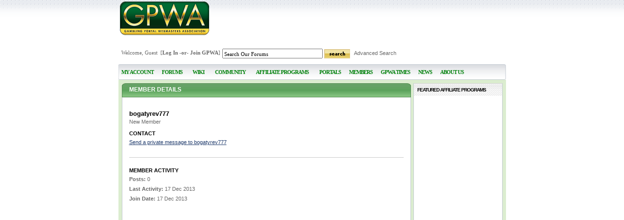

--- FILE ---
content_type: text/html; Charset=utf-8
request_url: https://www.gpwa.org/member/bogatyrev777
body_size: 6136
content:

<!DOCTYPE html PUBLIC "-//W3C//DTD XHTML 1.0 Transitional//EN" "http://www.w3.org/TR/xhtml1/DTD/xhtml1-transitional.dtd">
<html>
<head>
	<!-- Google tag (gtag.js) -->
	<script async src="https://www.googletagmanager.com/gtag/js?id=G-93RB8TXBRP"></script>
	<script>
	  window.dataLayer = window.dataLayer || [];
	  function gtag(){dataLayer.push(arguments);}
	  gtag('js', new Date());

	  gtag('config', 'G-93RB8TXBRP');
	</script>	
	<title>bogatyrev777, New Member</title>
	<meta name="Description" content="bogatyrev777 is a New Member of the Gambling Portal Webmasters Association" />
	<meta name="Keywords" content="bogatyrev777" />
	<meta http-equiv="Content-Type" content="text/html; charset=utf-8">	
	<script type="text/javascript" src="https://platform.twitter.com/widgets.js"></script>	
	<script language="JavaScript" type="text/javascript" src="https://ad.gpwa.org/adx.js"></script>
	<link rel="canonical" href="https://www.gpwa.org/member/bogatyrev777">

	<script language="JavaScript" type="text/javascript" src="/inc/jquery.js?v=2"></script>
	<script language="JavaScript" type="text/javascript" src="/inc/jquery-ui.js"></script>
	<script language="JavaScript" type="text/javascript" src="/inc/jquery.browser.fix.js"></script>
	<script language="JavaScript" type="text/javascript" src="/inc/jquery.bgiframe.js"></script>
	<script language="JavaScript" type="text/javascript" src="/inc/jquery.dimensions.js"></script>
	<script language="JavaScript" type="text/javascript" src="/inc/jquery.positionBy.js"></script>
	<script language="JavaScript" type="text/javascript" src="/s/js/jquery.tabs.js"></script>
	<script language="JavaScript" type="text/javascript" src="/inc/jquery.jdMenu.js"></script>
	<script language="JavaScript" type="text/javascript" src="/inc/LaunchMClient.js"></script>
	<script language="JavaScript" type="text/javascript" src="/inc/currentnewsletter.js"></script>

	<link rel="stylesheet" type="text/css" href="/s/css/jquery.tabs.css?v=1" />
	<link rel="stylesheet" type="text/css" href="/forum/clientscript/vbulletin_important.css?v=372" />
	<script type="text/javascript" src="/forum/clientscript/yui/yahoo-dom-event/yahoo-dom-event.js?v=372"></script>
	<script type="text/javascript" src="/forum/clientscript/yui/connection/connection-min.js?v=372"></script>
	<script type="text/javascript" src="/inc/forms.js"></script>
	<script type="text/javascript">

	<!--
		var SESSIONURL = "";
		var SECURITYTOKEN = "1226594768-a1784775863eb1c7f220d39673c04d4a55f7034f";
		var IMGDIR_MISC = "vizion/misc";
		var vb_disable_ajax = parseInt("0", 10);
	// -->
	</script>
	<!--
	<script type="text/javascript" src="/forum/clientscript/vbulletin_global.js?v=372"></script>
	-->
	<script type="text/javascript" src="/forum/clientscript/vbulletin_menu.js?v=372"></script>
 	<script type='text/javascript' src="/s/js/ads.js"></script>
 	<script type='text/javascript'>
 		<!--
 			function vbSearch() {
 				var searchUrl = '/forum/search.php?do=process&showposts=0&quicksearch=1&s=&query=' + document.SearchForm.query.value;
 				location.href = searchUrl;
 				return false;
 			}
 		// -->
	</script>
	
 	<script language="javascript">
			var isloggedin = new Boolean;
			var username = "";
			var userid = "";
			var loginhtml = new String;
			var randomnumber = 67691.38;
			$(document).ready(function() {
				  $('#menubar').menu();
				  
				  $('#menubar').menu({
					position: { my: 'left top', at: 'left bottom' },
					blur: function() {
					  $(this).menu('option', 'position', { my: 'left top', at: 'left bottom' });
					},
					focus: function(e, ui) {
					  if ($('#menubar').get(0) !== $(ui).get(0).item.parent().get(0)) {
						$(this).menu('option', 'position', { my: 'left top', at: 'right top' });
					  }
					},
				  });
				});	
			$(document).ready(function()
						{

							$.getJSON("/forum/gpwauser.php?rnd="+randomnumber, function(user)
							{
								username = user.name;
								userid = user.id;
								isloggedin = new Boolean(user.id);

								$.get("/forum/gpwaloginheader.php?rnd="+randomnumber,
									function(data)
									{
									loginhtml = data;
									
									loginhtml = loginhtml.replace("[url]","/members/member_details.asp?username=bogatyrev777&isseourl=1&rewrite=1&username2=bogatyrev777");

								  $("#login").html(loginhtml);

									if (isloggedin == true)
									{
										var forumsitems = "<li><a href='/forum/'>Forum Home</a></li><li><a href='/forum/search.php?do=getnew'>New Posts</a></li><li><a href='/forum/search.php?do=getdaily'>Today's Posts</a></li><li><a rel='nofollow' href='/forum/forumdisplay.php?do=markread&markreadhash=%securitytoken%'>Mark Forums Read</a></li><li><a href='/forum/blogs/'>Blogs</a></li><li><a href='/forum/subscription.php' rel='nofollow'>Subscribed Threads</a></li><li><a href='/forum/usercp.php'>My Control Panel</a></li>";
										$("#forumsitems").html(forumsitems);
										$("#myaccount").html("<a href='/forum/usercp.php'>MY ACCOUNT</a>");
										$("#myaccountitems").html("<li><a href='/forum/private.php' rel='nofollow'>Private Messages</a></li><li><a rel='nofollow' href='/members/forms/membershipprofile.asp'>My Magazine Subscription</a></li><li><a href='/members/member_details.asp?id="+userid+"'>My Public Profile</a></li><li><a href='/members/sites/'>My Portal Sites</a></li><li><a href='/members/seal_preferences.asp'>My Seal Preferences</a></li><li><a href='/members/opinions/'>My Published Opinions</a></li><li><a href='/forum/payments/'>My Payments</a></li><li><a href='/forum/usercp.php'>My Control Panel</a></li><li><a rel='nofollow' href='/forum/profile.php?do=editsignature'>Edit My Signature</a></li><li><a rel='nofollow' href='/forum/profile.php?do=editprofile'>Edit My Details</a></li><li><a rel='nofollow' href='/forum/profile.php?do=editoptions'>Edit My Options</a></li>");
										$("#forumsitems").html("<li><a href='/forum/'>Forum Home</a></li><li><a href='/forum/search.php?do=getnew'>New Posts</a></li><li><a href='/forum/search.php?do=getdaily'>Today's Posts</a></li><li><a rel='nofollow' href='/forum/forumdisplay.php?do=markread&markreadhash=%securitytoken%'>Mark Forums Read</a></li><li><a href='/forum/blogs/'>Blogs</a></li><li><a href='/forum/subscription.php' rel='nofollow'>Subscribed Threads</a></li><li><a href='/forum/usercp.php'>My Control Panel</a></li>");
										$("#wikiList").html("<a href='/wiki/'>Wiki</a>");
										$("#community").html("<a href='/forum/profile.php?do=buddylist' rel='nofollow'>COMMUNITY</a>");
										$("#communityitems").html("<li><a rel='nofollow' href='/forum/profile.php?do=buddylist'>Contacts &amp; Friends</a></li><li><a href='/forum/group.php'>Social Groups</a></li><li><a rel='nofollow' href='/forum/album.php?u="+userid+"'>Pictures &amp; Albums</a></li><li><a href='/forum/online.php'>Who's Online</a></li><li><a rel='nofollow' href='/forum/misc.php?do=buddylist&amp;focus=1' onclick=\"window.open('/forum/misc.php?do=buddylist&amp;focus=1','buddylist','statusbar=no,menubar=no,toolbar=no,scrollbars=yes,resizable=yes,width=250,height=300'); return false;\">Open Contacts Popup</a></li><li><a href='/forum/usercp.php'>My Control Panel</a></li>");
										$("#memberitems").html("<li><a href='/members/index.asp?sort=A' title='Member Directory'>Member Directory</a></li><li><a href='/forum/calendar.php' title='Member''s Birthdays'>Member Birthdays</a></li><li><a href='/become-a-member/' title='Become a Member'>Become a Member</a></li>");
										$("#notifications").show();
										$("#subscribe").html('<a href="/members/forms/membershipprofile.asp">Subscribe</a>');
										var url = "/forum/gpwasecurity.php?u=&s=" + escape('');
										$.ajax({
										type: 'GET',
										url: url,
										dataType: 'text', 
										error: function(xhr) {
											alert('error ' + xhr.responseText );
										},
										success: function(data) {
											var securityToken = $(data).find('SecurityToken').text();
											forumsitems = forumsitems.replace("%securitytoken%",data);
											$("#forumsitems").html(forumsitems);
									
										}
									});	
									}
								});
							});
						});
		function LaunchMClient(Address) {
			window.location.href = 'mailto: ' + Address;
		}
		</script>
		<style>
			#header a {
				text-decoration:none;
				color:#666666;
			}
			#header a:hover {
				text-decoration:none;
				color:#5DA35D;;
			}
		</style>
		<link rel="stylesheet" type="text/css" href="/inc/global.css?v=7" />		
</head>
<body>
<div id="bodyContainer">
<div id="shb"></div>
	<div id="header">

		<table border="0" style="width:100%;margin-bottom:10px;">
		  <tr>
			<td width="320" style="text-align:left;"><a border="0" href="/"><img border="0" src="/i/GPWA_logo.gif" width="183" height="69" alt="GPWA" /></a></td>
			<td width="470"><!-- BEGIN GPWA SPONSORS BANNER CODE TOP 468X60 -->
				<div id="headerAd">
							<iframe id='a8d31b92' name='a8d31b92' src='https://ad.gpwa.org/www/delivery/afr.php?zoneid=13&amp;target=_blank' framespacing='0' frameborder='no' scrolling='no' width='468' height='60'><a href='https://ad.gpwa.org/www/delivery/ck.php?n=a0f7c2ba' target='_blank'><img src='https://ad.gpwa.org/www/delivery/avw.php?zoneid=8&amp;n=a0f7c2ba' border='0' alt='' /></a></iframe>
					
				</div><!-- END GPWA SPONSORS BANNER CODE TOP 468X60 -->
			</td>
		  </tr>
		 </table>
		 <table>
		  <tr>
			<td colspan="2" style="width:100%;padding-top:10px">
				<table border="0" style="width:100%;text-align:left;padding-bottom:10px">
					<tr>
						<td style="font-size:11px; font-family:verdana;height:15px;text-align:left;vertical-align:middle">
							<div id="login" style="float:left;font-size:11px; font-family:verdana;height:15px;text-align:left;vertical-align:middle;">		  
								Welcome, Guest &nbsp;[<b><a href="/login.asp?url=/members/member_details.asp?username=bogatyrev777&isseourl=1&rewrite=1&username2=bogatyrev777" rel="nofollow">Log In</a> -or- <a href="/become-a-member/">Join GPWA</a></b>]
							</div>
							<div id="notifications" style="float:right;font-size:11px; font-family:verdana;height:15px;vertical-align:middle;display:none">
								<a href="/forum/usercp.php">Notifications: </a> 
							</div> 
							<div style="clear:both"></div>
						</td>
						<td style="height:15px;vertical-align:top;float:right">
							<form action="" method="post" style="display:inline;" name="SearchForm" onSubmit="return vbSearch()">
							<input type="hidden" name="do" value="process" />
							<input type="hidden" name="showposts" value="0" />
							<input type="hidden" name="quicksearch" value="1" />
							<input type="hidden" name="s" value="" />
							<input type="text" name="query" id="query" style="font-size:11px; font-family:verdana;height:14px;width:200px;vertical-align:middle;padding: 2px 0px 0px 2px;" onfocus="this.value='';" value="Search Our Forums"/>
							<input style="font-size:10px;font-family:verdana;height:19px;" align="absmiddle" type="image" src="/i/search_btn.gif" value="search" alt="search" /> &nbsp; <a href="/forum/search.php">Advanced Search</a>
						   </form>
						</td>
					</tr>
				</table>
			</td>
		  </tr>
		</table>
	</div>
	<br class="clear" />

	<div id="navContainer" style="width:100%">
		<ul id="menubar">
			<li>
				<a href="/login.asp?url=/members/member_details.asp?username=bogatyrev777&isseourl=1&rewrite=1&username2=bogatyrev777"  class="itemA" rel="nofollow">MY ACCOUNT</a>
				<ul id="myaccountitems">
					<li><a href="/login.asp?url=/members/member_details.asp?username=bogatyrev777&isseourl=1&rewrite=1&username2=bogatyrev777" class="itemA" rel="nofollow">Member Login</a></li>
					<li><a href="/become-a-member/" class="itemA">Create an Account</a></li>
				</ul>
			</li>
			<li><a href="/forum/"  class="itemA">FORUMS</a>
				<ul id="forumsitems">
					<li><a href="/forum/" class="itemA">Forum Home</a></li>
					<li><a href="/forum/search.php?do=getnew" class="itemA">New Posts</a></li>
					<li><a href="/forum/search.php?do=getdaily" class="itemA">Today's Posts</a></li>
					<li><a href="/forum/blogs/" class="itemA">Blogs</a></li>
				</ul>
			</li>

			<li>
				<div class="itemA" id="wikiList"><a href="/wiki/" class="itemA">Wiki</a></div>
			</li>

			<li>
				<a href="/forum/group.php" class="itemA" rel="nofollow">COMMUNITY</a>
				<ul id="communityitems">
					<li><a href="/forum/group.php" class="itemA">Social Groups</a></li>
				</ul>
			</li>
			<li><div class="itemA"><a href="/affiliateprograms/" class="itemA">AFFILIATE PROGRAMS</a>
				<ul>
					<li><a href="/affiliateprograms/" title="Program Directory">Program Directory</a></li>
					<li><a href="/affiliateprograms/affiliateSearch.asp" title="Program Gaming Sites">Program Gaming Sites</a></li>
					<li><a href="/sponsor/codeofconduct" title="Code of Conduct">Code of Conduct</a></li>
					<li><a href="/tweets" title="Tweets">Tweets</a></li>
				</ul>
			</li>
			<li><a href="/portal_sites/portal_seal.asp" class="itemA">PORTALS</a>
				<ul>
					<li><a href="/seal-of-approval/" title="Seal of Approval Program">Seal of Approval Program</a></li>
					<li><a href="/portal_sites/?type=approved" title="Approved Portals">Approved Portals</a></li>
					<li><a href="/portal_sites/" title="Member Portals">Member Portals</a></li>
				</ul>
			</li>
			<li><a href="/members/index.asp?sort=A" class="itemA">MEMBERS</a>
				<ul id="memberitems">
					<li><a href="/members/index.asp?sort=A" title="Member Directory">Member Directory</a></li>
					<li><a href="/become-a-member/" title="Become a Member">Become a Member</a></li>
				</ul>
			</li>
			<li><a href="https://www.gpwatimes.org" target="gpwatimes" class="itemA">GPWA TIMES</a>
				<ul>
					<li><a href="https://www.gpwatimes.org/newsletter/issue-2025-12-24/" target="gpwatimes">Current Newsletter</a></li>
					<li><a href="https://www.gpwatimes.org/magazine/issue-63/" target="gpwatimes">Current Magazine</a></li>
					<li><a href="https://www.gpwatimes.org/newsletter/" target="gpwatimes">Newsletter Archives</a></li>	
					<li><a href="https://www.gpwatimes.org/magazine/" target="gpwatimes">Magazine Archives</a></li>
					<li id="subscribe"><a href="https://www.gpwatimes.org/subscribe/" target="gpwatimes">Subscribe</a></li>
				</ul>
			</li>

			<li><a href="/news/index.asp" class="itemA">NEWS</a>
				<ul>
					<li><a href="/news/webmasters-news.asp" title="Webmasters News">Webmasters News</a></li>
					<li><a href="/news/affiliate-news.asp" title="Affiliate Program News">Affiliate Program News</a></li>
					<li><a href="/news/legal-news.asp" title="Legal News">U.S. Legislation News</a></li>
					<li><a href="/news/other-industry-news.asp" title="Other Industry News">Other Industry News</a></li>
					<li><a href="/resources" title="Resources">Resources</a></li>
				</ul>
			</li>
			<li><a href="/about-us/" class="itemA">ABOUT US</a></li>
		</ul>
	</div>


<div id="contentContainer">
<!-- AB-Column -->
<div id="ABcol">
	<h1>MEMBER DETAILS</h1>
	<div class="modBox">
		<?xml version="1.0"?><br xmlns:fo="http://www.w3.org/1999/XSL/Format" xmlns:xsi="http://www.w3.org/2001/XMLSchema-instance" /><strong xmlns:fo="http://www.w3.org/1999/XSL/Format" xmlns:xsi="http://www.w3.org/2001/XMLSchema-instance"><span class="t13 black">bogatyrev777</span></strong><br xmlns:fo="http://www.w3.org/1999/XSL/Format" xmlns:xsi="http://www.w3.org/2001/XMLSchema-instance" />New Member<div style="height:10px;clear:left" class="spacer" xmlns:fo="http://www.w3.org/1999/XSL/Format" xmlns:xsi="http://www.w3.org/2001/XMLSchema-instance"></div><div class="lh20" xmlns:fo="http://www.w3.org/1999/XSL/Format" xmlns:xsi="http://www.w3.org/2001/XMLSchema-instance"><h6>CONTACT</h6><a href="https://www.gpwa.org/forum/private.php?do=newpm&amp;u=40117" rel="nofollow">Send a private message to bogatyrev777</a></div><div style="margin:20px 0;border-bottom:1px solid #CCC;width:100%" class="spacer" xmlns:fo="http://www.w3.org/1999/XSL/Format" xmlns:xsi="http://www.w3.org/2001/XMLSchema-instance"></div><table border="0" cellpadding="0" cellspacing="0" class="lh20" xmlns:fo="http://www.w3.org/1999/XSL/Format" xmlns:xsi="http://www.w3.org/2001/XMLSchema-instance"><tr valign="top"><td style="width:auto; padding-right:60px;"><h6>MEMBER ACTIVITY</h6><strong>Posts: </strong>0<br /><strong>Last Activity: </strong>17 Dec 2013<br /><strong>Join Date: </strong>17 Dec 2013<br /></td><td style="width:auto; padding-left:10px;" /></tr></table>
	</div>
</div>
<!-- C-Column -->
<div id="Ccol">
	
	<h2>
		
			FEATURED AFFILIATE PROGRAMS
		
	</h2>
	
		<div class="sidebarModBtm">
	
		<div id="sidebarAd">
			<iframe id="afb9a22c" name="afb9a22c" src="https://ad.gpwa.org/adframe.php?what=zone:16&n=afb9a22c" width="120" height="240" framespacing="0" frameborder="no" scrolling="no"><a href="https://ad.gpwa.org/adclick.php?n=afb9a22c" target="_blank"><img src="https://ad.gpwa.org/adview.php?what=zone:51&n=afb9a22c" border="0" width="120" alt="" /></a></iframe>
			<br /><br />
			<iframe id="afb9a22a" name="afb9a22a" src="https://ad.gpwa.org/adframe.php?what=zone:18&n=afb9a22a" width="125" height="125" framespacing="0" frameborder="no" scrolling="no"><a href="https://ad.gpwa.org/adclick.php?n=afb9a22a" target="_blank"><img src="https://ad.gpwa.org/adview.php?what=zone:9&n=afb9a22a" border="0" width="125" alt="" /></a></iframe>
			<br /><br />
			<iframe id="afb9a22b" name="afb9a22b" src="https://ad.gpwa.org/adframe.php?what=zone:20&n=afb9a22b" width="125" height="125" framespacing="0" frameborder="no" scrolling="no"><a href="https://ad.gpwa.org/adclick.php?n=afb9a22b" target="_blank"><img src="https://ad.gpwa.org/adview.php?what=zone:10&n=afb9a22b" border="0" width="125" alt="" /></a></iframe>
		</div>
	</div>
	
</div>
<br clear="all" /><div class="spacer"></div>
</div>
<div><img src="/i/contentFooter.gif" alt="" width="795" height="10" /></div>

	<div id="footerContainer"></div>
	<div id="copyright">Copyright &copy; 2001-2025 Gambling Portal Webmasters Association.  All rights reserved. &nbsp; <a href="/terms_of_use.asp" title="Terms of Use">Terms of Use</a>  |  <a href="/privacy/" title="Privacy Policy">Privacy Policy</a>
	</div>
	<!-- GOOD -->
</div>

<script src="https://www.google-analytics.com/urchin.js" type="text/javascript"></script>
<script type="text/javascript">
_uacct = "UA-295029-8";
urchinTracker();
</script>
</body>
</html>

--- FILE ---
content_type: text/html; charset=ISO-8859-1
request_url: https://www.gpwa.org/forum/gpwauser.php?rnd=67691.38
body_size: 524
content:
{"name":"","id":""}

--- FILE ---
content_type: text/html; charset=ISO-8859-1
request_url: https://www.gpwa.org/forum/gpwaloginheader.php?rnd=67691.38
body_size: 432
content:

Welcome, Guest &nbsp;[<b><a href="/login.asp?url=[url]" rel="nofollow">Log In</a> -or- <a href="/become-a-member/">Join GPWA</a></b>]

--- FILE ---
content_type: text/css
request_url: https://www.gpwa.org/inc/global.css?v=7
body_size: 4146
content:
/* Main Styles */

body {background: #FFF url(/i/page_bg.gif) repeat-x; margin:0;padding:0;color:#666;font:11px Verdana, Arial, sans-serif;line-height:16px;text-align:center;}
body#popup {background: #528b52; margin:8px;padding:0;color:#000;font:11px Arial, Verdana, sans-serif;line-height:16px;text-align:center;}
p {margin-top:5px;}
.article p{margin:5px 0 15px 0;}

img {border:0;}
img.imgBorder{border: solid 1px #CCC;}
input, select{font-size:11px;}
hr {height:1px;margin:10px 0 25px 0;color:#EEE;}
.rt{text-align:right;}

strong.ucase{color:#000; text-transform: uppercase;}

#bodyContainer {width:795px;margin:0 auto; text-align:left;}
#popupContainer {padding:20px;margin:0 auto; text-align:left;}
#header{}
#hdrSearchForm{color:#000;margin:4px 20px 0 0;}
#contentContainerHome{background: url(/i/contentHomeBg.gif) repeat-y;padding-left:7px;}
#contentContainer{background: url(/i/contentBg.gif) repeat-y;padding-left:7px;overflow:auto;}
#contentContainer1Col{background: url(/i/content1colBg.gif) repeat-y;padding-left:7px;overflow:auto;}

#navContainer{padding:0;width:795px;height:39px;background: #dbedcf url(/i/header_bg.gif) no-repeat;overflow:auto;}
#nav {color:##01810b;font:11px Verdana, sans-serif;padding-left: 8px;}
#footerContainer{margin:0;padding:0;width:795px;height:32px;background:url(/i/footer_bg.gif) no-repeat;}
#footer {padding:10px 0 0 0; text-align:center;color:#666E79;font:11px Arial, sans-serif;}
#footer a:link, #footer a:visited, #footer a:hover, #footer a:active { color:#666E79; font-weight:bold;text-decoration:none;} 

.moduleHeaderText{padding-left:33px; padding-top:3px; color:#666;}
.moduleHeaderSmall{width:174px; font-size: 10px; color:#000; padding: 5px 0 0 7px; border-left:solid 1px #CCC; border-right:solid 1px #CCC; font-weight:bold;height:27px;letter-spacing:-1px;background: url(/i/sidebar_hdr_bg.gif) repeat-x;}
.moduleHeaderMedium{width:399px; padding:5px 0 0 6px;font-weight:bold; color:#FFF; height:24px;letter-spacing:-1px;background: url(/i/med_hdr_bg.gif) no-repeat;}
.moduleFooterSmall{width:183px; height:4px; font: 1px/1px monospace;background: url(/i/mod_btm_sm.gif) no-repeat;}
.moduleFooterMedium{width:405px; height:4px;font: 1px/1px monospace; background: url(/i/mod_btm_med.gif) no-repeat;}

#sidebarAd{text-align:center;margin:10px 0;}
#copyright {margin: 18px 0;text-align:center; font-size:10px;}

h1 {font:12px Arial, sans-serif;font-weight:bold;color:#FFF;padding: 6px 0 0 15px; height:23px; background:url(/i/lg_hdr_bg.gif) no-repeat;margin:0;}
h2 {font:11px Verdana, Arial, sans-serif;font-weight:bold;margin:0 0 8px 0; padding:0;text-transform:uppercase;}
h3 {font:11px Verdana, Arial, sans-serif;font-weight:bold;margin:0 0 2px 0; padding:0;color:#000;text-transform:uppercase;}
h4 {font:10px Verdana, Arial, sans-serif;font-weight:bold;margin:0 0 7px 0; padding:0;color:#666E79;text-transform:uppercase;letter-spacing:-1px;}
h5 {font:10px Verdana, Arial, sans-serif;font-weight:bold;margin:0 0 2px 0; padding:0;color:#666E79;text-transform:uppercase;letter-spacing:-1px;}
h6 {font:11px Verdana, Arial, sans-serif;font-weight:bold;margin:0 0 2px 0; padding:0;color:#000;}

.t10{font-size:10px;}
.t11{font-size:11px;}
.t12{font-size:12px;}
.t13{font-size:13px;}
.lh18{line-height:18px;}
.lh20{line-height:20px;}
th{font-size:11px;text-transform:uppercase;}

.spacer{display: block;font: 1px/1px monospace;margin: 0;padding: 0;border: 0;height: 1px;width: 1px;}
.clear {clear:both;display: block;font: 1px/1px monospace;margin: 0;padding: 0;border: 0;height: 1px;width: 1px;}	
.whiteBg{background-color:#FFF;}
.greenBg{background-color:#dbedcf;}
.blue{color:#00C}
.black{color:#000}
.red{color:red;}
.green{color:#01810b;}
.ltGreen{color:#5da35b;}

.error{color:red;padding: 0 0 5px 0;font-weight:bold;}
.status 
{
	background-color:#FFFFCC;
	border:solid 1px #FFCC33;
	font-weight:bold;
	padding:4px;
}

.sidebarMod{padding:10px 15px 14px 15px;background: url(/i/sideMod_btm.gif) no-repeat bottom;}
.sidebarModBtm{padding:10px 15px 14px 15px;}
#Acol h2, #Ccol h2{padding: 8px 0 7px 7px;font-weight:bold;font-size: 10px; color:#000;letter-spacing:-1px;background: url(/i/sidebar_hdr_bg.gif) repeat-x;margin:0 1px;}
#Acol h4, #Ccol h4{font-size:10px;font-weight:bold;margin:0 0 5px 0;color:#666E79;text-transform:none;letter-spacing:0;}
.standardMod{padding:10px 15px 14px 15px;background: url(/i/stdMod_btm.gif) no-repeat bottom;}
.standardModBtm{padding:10px 15px 14px 15px;}
#Bcol h1{padding:5px 0 0 6px;font:11px Verdana, Arial, sans-serif;font-weight:bold; color:#FFF; height:24px;letter-spacing:-1px;background: url(/i/med_hdr_bg.gif) no-repeat;}


/* Links */
/* 
a:link, a:visited {color:#00C} 
a:hover,a:active {color:#090} 
*/

a:link, a:visited
{color: #1C386A;}
a:hover, a:active
{color: #30518D;}
			
.modBoxPopup{padding:10px 18px;background-color:#dbedcf;text-align:left;}

.modBox{padding:10px 15px;}
.colGutter{float:left;font: 1px/1px monospace;height: 100px;width: 5px;}
#ABcol{float:left; width:593px;}
#Acol{float:left; width:183px;margin-right:5px;}
#Bcol{float:left; width:405px;}
#Ccol{float:left; width:183px;margin-left:5px;}

dl{margin:0;padding:0;}
dt{margin:5px 0;}
dd{padding:0 0 5px 15px;margin:0;}

ul.noMargin{margin-top:0;margin-bottom:0;}
ul{margin-top:10px;margin-bottom:10px;}
li{margin-bottom:8px;}
ol li{margin-bottom:2px;font-size:10px;}
ol{margin-top:8px;margin-bottom:8px;}

ul.noBlt {list-style: none;margin:0 0 20px 0;padding:0;}
ul.noBlt li {margin:0 0 8px 0;padding:0;}
ul.noBltLS {list-style: none;margin:0;padding:0;}
ul.noBltLS li {margin:0 0 15px 0;padding:0 0 2px 0;border-bottom:solid 1px #c3cad2;}

ul.square {list-style: none;margin: 5px 0 10px 0;padding:0;}
ul.square li {margin:0 0 5px 10px;padding:0 0 0 15px;background: url('/i/blt_square.gif') no-repeat 0 6px}

.authorBox{padding:8px;background:#DDD;}
.join_visit_box{margin:25px 0 25px 25px;padding:15px 10px;background:#F9F9F9;border:solid 1px #DDD;text-align:left}


/* Nav Menu */
ul.jd_menu{margin: 0;	padding: 0px;	list-style-type: none;}
ul.jd_menu ul{display: none;margin: 0;padding: 0;}
ul.jd_menu li {float: left;white-space: nowrap;}
ul.jd_menu a, ul.jd_menu a:link,ul.jd_menu a:visited{display:block;padding:10px 6px 9px;color:#01810b;text-decoration:none;font: bold 11px Verdana;text-transform:uppercase;letter-spacing:-1px;line-height:12px;}
ul.jd_menu li.navDiv, ul.jd_menu li.navDiv:hover,ul.jd_menu li.navDiv.jd_menu_hover_toolbar{padding:2px 0 0 0;background-color:#f6f7f8;line-height:0;white-space: nowrap;}
ul.jd_menu a:active,ul.jd_menu a:hover, ul.jd_menu a.navOn:link,ul.jd_menu a.navOn:visited {color:#01810b;font-weight:bold;	text-decoration:none;}
ul.jd_menu ul {height: auto;}
* html ul.jd_menu ul {width: 1%;}
/* -- Sub-Menus Styling -- */
ul.jd_menu ul {position: absolute;display: none;border-bottom: 1px solid #c3cad2;list-style-type: none; margin: 0 0 0 -3px; padding: 0px; z-index: 10000; background-color: #f6f7f8;}
ul.jd_menu ul li {float: none;margin: 0px;padding:0;border: 1px solid #c3cad2;border-bottom:0;background-image:none;}
ul.jd_menu ul li.jdm_hover,ul.jd_menu ul li.jdm_active {background-color: #dcdee2;}
ul.jd_menu ul a, ul.jd_menu ul a:active,ul.jd_menu ul a:link,ul.jd_menu ul a:visited {padding:8px;}
ul.jd_menu ul a.jd_menu_hover {color:#01810b;text-decoration:none;}

table.tradeTable td {
	vertical-align:top;
	border:0;
	padding:0 15px 15px 0;
}
.booth{color:#01810c;font-size:11px;font-weight:bold;}

.memberBoxLeft{border: solid 1px #ebebeb;padding:15px 20px 15px 20px;height:80px;}
.memberBoxRight{border: solid 1px #ebebeb;border-left:0;padding:15px 20px 15px 20px;height:80px;}

.limitAvatarSize{}

#affSearch, .portalSearch, .portalSearch{border:solid 2px #CCC;padding:10px;}
#affSearch select{margin-top:5px;}
#affSearch{margin-bottom:15px;}
.whiteRow{background-color:#FFF;vertical-align:top;}
.grayRow{background-color:#EEE;vertical-align:top;}

#sortBar{float:left;width:100%;margin:20px 0 15px;padding:0;list-style:none;background-color:#dbedcf;}
#results{float:left;margin:0;padding:4px 0 4px 6px;font-weight:bold;}
#sortBy{float:right;margin:0;padding:4px 6px 4px 0;font-weight:bold;}

#pagination{text-align:right;}
.siteSealInfoColumn{float:left;width:280px;}
.siteSealInfo{border:solid 1px #ebebeb;padding:15px 5px 15px 10px;margin:0 2px 2px 0; height:130px;}

/* inline article images with captions */
.articleImgLeft{float:left;margin:0 15px 0 0;max-width:550px}
.articleImgLeft img{margin:0 5px 0 0;border:0;max-width:550px}
.articleImgRight{float:right;margin:0 0 0 15px;max-width:550px}
.articleImgRight img{margin:0 5px 0 0;border:0;max-width:550px}

p.captionSM{width:130px;margin:4px 0 10px 0;padding:0;text-align:center;font-size:11px;}
p.caption{width:185px;margin:4px 0 10px 0;padding:0;text-align:center;font-size:11px;}
p.captionLG{width:250px;margin:4px 0 10px 0;padding:0;text-align:center;font-size:11px;}

.articleSourceContainer{float: right;	width:218px;clear:right;}
.hdrArticleSource{padding: 5px 12px; margin: 0 0 0 16px;background-color:#cbe6b9; color:#333; font-weight:bold;text-transform:uppercase;}
.modArticleSource{padding: 14px 14px; margin: 0 0 6px 16px; border: 1px solid #cbe6b9;background-color:#f1f9eb;}
.articleCopyright{border-top:1px solid #CCC;padding-top:10px;font-size:10px;}
.articleCopyright a{color:#666;}

.poweredByTwitter{color:#CCCCCC; font-size:10px; margin-left:10px; text-transform:capitalize;}
.twitterIntents {text-decoration:none;color:#666666;font-size:11px}
.twitterUserName {text-decoration:none;color:black;font-weight:bold;font-size:11px}
.twitterScreenName {text-decoration:none;color:#666666;font-size:11px}
.twitterActions {color:#333333;margin:0px; font-size:12px;}
.twitterAuthor {padding-top:0px;margin-top:0px;width:520px;}
.tweetsImg{float:left; margin-right:5px; width:30px}
.tweetsIcon{border:0px;width:30px }
.newsTweetLinks{text-decoration:none; font-weight:bold;}
.dateTime{color:#666666; font-size:11px;text-decoration:none}
#guts {
	background-color:#DBEDCF;
}
.h {
    display:none;
}
.portalSubCol1 {
	width:150px;
	float:left;
	margin:0 10px 10px 0;
}
.portalSubCol2 {
	width:auto;
	float:left;
	margin-bottom:10px;
}
.rightHr {
    background-color: #DBEDCF !important;
    color: #DBEDCF !important;
    border: solid 2px #DBEDCF !important;
    height: 4px !important;
    width: 200px !important;
	margin: 20px 0 0 -20px;

}
#menubar {
    width: 100%;
	padding-left: 8px;
	display: block;
    padding: 10px 6px 9px;
    color: #01810b;
    text-decoration: none;
    font: bold 11px Verdana;
    text-transform: uppercase;
    letter-spacing: -1px;
    line-height: 12px
}

/* Make jQuery UI Menu into a horizontal menubar with vertical dropdown */
#menubar > li { /* Menubar buttons */
  display: inline-block;

}
#menubar > li > ul > li { /* Menubar buttons inside dropdown */

  <!-- background:url(/image/ui-icons_ffffff_256x240.png) no-repeat -64px -16px !important; -->
  <!-- background-url:url(/image/caret-right-svgrepo-com.svg) no-repeat -64px -16px !important; -->
}

.ui-state-active .ui-icon, .ui-button:active .ui-icon {

	<!-- background:url(/image/ui-icons_ffffff_256x240.png) no-repeat -64px -16px !important; -->
	<!-- ackground-url:url(/image/caret-right-svgrepo-com.svg) no-repeat -64px -16px !important; -->
}
.itemA, a.itemA {
	text-transform:uppercase; 
	height:15px;
	vertical-align:middle;
	text-align:center;
	margin-right:5px;
    font: bold 11px Verdana;
    padding-left: 4px;
	text-decoration:none;
	color: #01810b;
    letter-spacing: -1px;
    line-height: 12px

}
.parentColor{
	height:22px;
	background-color:#003062;
	color: white;
	text-align:left;

}
.childColor{
	height:22px;
	background-color:#003062;
	color: white;
	text-align:left;
}

/* Nav Menu */
ul#menubar{margin: 0;	padding: 0px;	list-style-type: none;}
ul#menubar ul{display: none;margin: 0;padding: 0;}
ul#menubar li {float: left;white-space: nowrap;}
ul#menubar a, ul.jd_menu a:link,ul.jd_menu a:visited{display:block;padding:10px 6px 9px;color:#01810b;text-decoration:none;font: bold 11px Verdana;text-transform:uppercase;letter-spacing:-1px;line-height:12px;}
ul#menubar li.navDiv, ul.jd_menu li.navDiv:hover,ul.jd_menu li.navDiv.jd_menu_hover_toolbar{padding:2px 0 0 0;background-color:#f6f7f8;line-height:0;white-space: nowrap;}
ul#menubar a:active,ul.jd_menu a:hover, ul.jd_menu a.navOn:link,ul.jd_menu a.navOn:visited {color:#01810b;font-weight:bold;	text-decoration:none;}
ul#menubar ul {height: auto;}
* html ul.jd_menu ul {width: 1%;}
/* -- Sub-Menus Styling -- */
ul#menubar ul {position: absolute;display: none;border-bottom: 1px solid #c3cad2;list-style-type: none; margin: 0 0 0 -3px; padding: 0px; z-index: 10000; background-color: #f6f7f8;}
ul#menubar ul li {float: none;margin: 0px;padding:0;border: 1px solid #c3cad2;border-bottom:0;background-image:none;}
ul#menubar ul li.jdm_hover,ul.jd_menu ul li.jdm_active {background-color: #dcdee2;}
ul#menubar ul a, ul.jd_menu ul a:active,ul.jd_menu ul a:link,ul.jd_menu ul a:visited {padding:8px;}
ul#menubar ul a.jd_menu_hover {color:#01810b;text-decoration:none;}


--- FILE ---
content_type: application/x-javascript
request_url: https://www.gpwa.org/inc/currentnewsletter.js
body_size: 753
content:
function CurrentNewsletter() {
	var url = "/PublicServices/CurrentNewsletter.aspx";
	console.log("in currentnewsletter.js url=" + url);
	var issueDate;
	$.ajax({
		url: url,
		dataType: ($.browser.msie) ? "text" : "xml",
		type: "GET",
		async: false,
		error: function (xhr, ajaxOptions, thrownError) {
			//$("#debug").html(thrownError.toString());
			
			// shb commented out error handling alert in responding to call to affiliatesummaryservice.aspx 1/27/2015
			//alert("There was an error attempting to get this data 1 " + xhr.status + " " + ajaxOptions);
		},
		success: function(data) {
			console.log("in currentnewsletter.js 1");
			var xmlResponse;
			if (typeof data == "string") {
			 xmlResponse = new ActiveXObject("Microsoft.XMLDOM");
			 xmlResponse.async = false;
			 xmlResponse.loadXML(data);
			} else {
			 xmlResponse = data;
			}
			console.log("in currentnewsletter.js 2");
			if (xmlResponse == null) {
				alert("There was an error attempting to get this data 2");
				return;
			} else {
				console.log("in currentnewsletter.js 3");
				$(xmlResponse).find('issue').each(function () {
				console.log("in currentnewsletter.js 4");
					issueDate = $(xmlResponse).find('issue').text();
					console.log("issueDate=" + issueDate);
				});
			}
		
		}
	});
	redirect("https://www.gpwatimes.org/newsletter/issue-" + issueDate + "/", "gpwatimes");
}
function CurrentMagazine() {
	var url = "/PublicServices/CurrentNewsletter.aspx";
	console.log("in currentnewsletter.js url=" + url);
	var magazineIssue;
	$.ajax({
		url: url,
		dataType: ($.browser.msie) ? "text" : "xml",
		type: "GET",
		async: false,
		error: function (xhr, ajaxOptions, thrownError) {
			//$("#debug").html(thrownError.toString());
			
			// shb commented out error handling alert in responding to call to affiliatesummaryservice.aspx 1/27/2015
			//alert("There was an error attempting to get this data 1 " + xhr.status + " " + ajaxOptions);
		},
		success: function(data) {
			console.log("in currentnewsletter.js 1");
			var xmlResponse;
			if (typeof data == "string") {
			 xmlResponse = new ActiveXObject("Microsoft.XMLDOM");
			 xmlResponse.async = false;
			 xmlResponse.loadXML(data);
			} else {
			 xmlResponse = data;
			}
			console.log("in currentnewsletter.js 2");
			if (xmlResponse == null) {
				alert("There was an error attempting to get this data 2");
				return;
			} else {
				console.log("in currentnewsletter.js 3");
				$(xmlResponse).find('issue').each(function () {
				console.log("in currentnewsletter.js 4");
					magazineIssue = $(xmlResponse).find('magazine').text();
					console.log("magazineIssue=" + magazineIssue);
				});
			}
		
		}
	});
	redirect("https://www.gpwatimes.org/magazine/issue-" + magazineIssue + "/", "gpwatimes");
}
function redirect(url,target) {
  var a = document.createElement('a');
  a.target=target;
  a.href=url;
  a.click();
}

--- FILE ---
content_type: application/x-javascript
request_url: https://www.gpwa.org/s/js/ads.js
body_size: 601
content:
var OA_channel = '/test/preview';

var OA_p=location.protocol=='https:'?'https:':'http:';
var OA_r=Math.floor(Math.random()*99999999);
if (!document.OA_used) document.OA_used = ',';
function OA_adjs(z,n)
{
  if (z>-1) {
    var az="<"+"script language='JavaScript' type='text/javascript' ";
    az+="src='"+OA_p+"//ad.gpwa.org/www/delivery/ajs.php?n="+n+"&zoneid="+z;
    az+="&source="+OA_channel+"&exclude="+document.OA_used+"&r="+OA_r;
    az+="&mmm_fo="+(document.mmm_fo)?'1':'0';
    if (document.context) az+= "&context=" + escape(document.context);
    if (window.location) az+="&loc="+escape(window.location);
    if (document.referrer) az+="&referer="+escape(document.referrer);
    az+="'><"+"/script>";
    document.write(az);
  }
}
function OA_adpop(z,n)
{
  if (z>-1) {
    var az="<"+"script language='JavaScript' type='text/javascript' ";
    az+="src='"+OA_p+"//ad.gpwa.org/www/delivery/apu.php?n="+n+"&zoneid="+z;
    az+="&source="+OA_channel+"&exclude="+document.OA_used+"&r="+OA_r;
    if (window.location) az+="&loc="+escape(window.location);
    if (document.referrer) az+="&referer="+escape(document.referrer);
    az+="'><"+"/script>";
    document.write(az);
  }
}


--- FILE ---
content_type: application/x-javascript
request_url: https://www.gpwa.org/inc/forms.js
body_size: 1288
content:
var aIds = Array( 'pg_2af4db31ed' );

function CheckPage2af4db31ed()
{
	//function get_radio_value()
	//{
		for (var i=0; i < document.frm_55279022c3.Gender.length; i++)
		{
   			if (document.frm_55279022c3.Gender[i].checked)
			{
    			var rad_val = document.frm_55279022c3.Gender[i].value;
			}
		}
		//alert('testing the value:' && rad_val);
		if(rad_val == undefined){
			alert('You should fill "title"');
			return false;
		}
   	//}



   var nResult = 0;
   nResult += NotEmpty( nResult, 'fld_aa6ae9fd8b','First Name' );
   nResult += NotEmpty( nResult, 'fld_last','Last Name' );
   nResult += NotEmpty( nResult, 'Male','Gender' );
   nResult += NotEmpty( nResult, 'fld_61cd41ef29','GPWA Username (you must register first!)' );
   nResult += Email( nResult, 'fld_e6d0367857','Email Address:' );
   nResult += NotEmpty( nResult, 'fld_fe3d379d09','Your Country:' );
   nResult += NotEmpty( nResult, 'fld_ff9094c378','ALL Websites You Own or are associated with (Omitting sites delays Private Membership approval)' );
   nResult += NotEmpty( nResult, 'fld_sealapproval','Seal Approval Request:' );
   nResult += NotEmpty( nResult, 'fld_industryinvolvement','Gaming Industry Involvement:' );
   
   
   if ( nResult == 0 )
   {
      if (1)
      {
         var el = document.getElementById( 'frm_55279022c3' );
         if ( typeof(el)=='object' && el != null ) el.submit();
      }
      else ChangePage( 0, 1 );
   }
}
function ChangePage( to_hide, to_show )
{
   var tbl_hide = document.getElementById( aIds[to_hide] );
   var tbl_show = document.getElementById( aIds[to_show] );

   if ( typeof(tbl_hide)=='object' && tbl_hide!=null )
    if ( typeof(tbl_show)=='object' && tbl_show!=null )
    {
       tbl_hide.style.display = 'none';
       tbl_show.style.display = '';
    }
}
function NotEmpty( old_res, id, field_title )
{
   if ( old_res==0 )
   {
      var el = document.getElementById( id );
      if ( typeof(el)=='object' && el!=null )
        if ( el.value=='' )
        {
           alert( 'You should fill "' + field_title + '"' );
           return 1;
        }
   }
   return 0;
}
function Email( old_res, id, field_title )
{ // test
   if ( old_res==0 )
   {
      var el = document.getElementById( id );
      if ( typeof(el)=='object' && el!=null )
      {
         var re = /^[a-zA-Z0-9_\.\-]+@([a-zA-Z0-9][a-zA-Z0-9-]+\.)+[a-zA-Z]{2,}$/;

         if (el.value.search(re) != -1 )  return 0;
         else
         {
            alert( '"'+field_title+'" must be email' );
            return 1;
         }
      }
   }
   return 0;
}
function NumbersOnly( old_res, id, field_title )
{
   if ( old_res==0 )
   {
      var el = document.getElementById( id );
      if ( typeof(el)=='object' && el!=null )
      {
         var re = /^[0-9]+$/;
         if (el.value.search(re) == -1 )
         {
            alert( '"' + field_title + '" must be a number' );
            return 1;
         }
      }
   }
   return 0;
}

